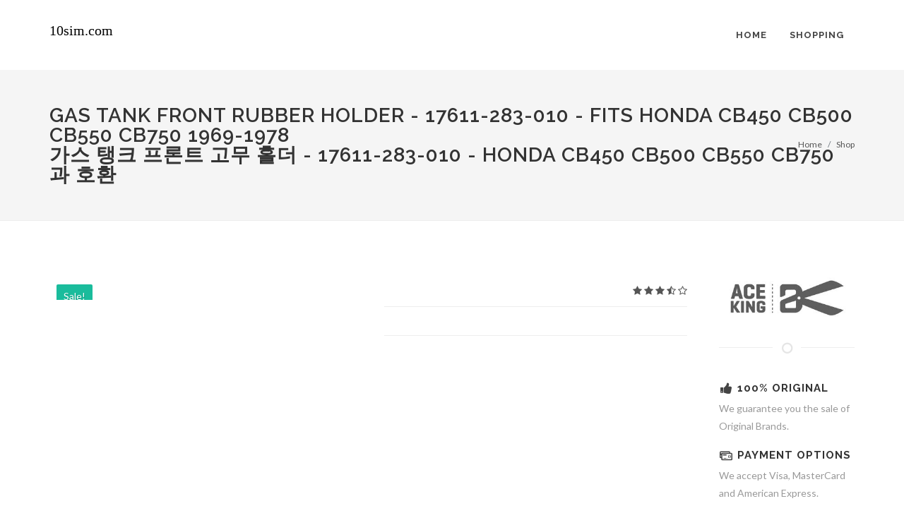

--- FILE ---
content_type: text/html; charset=UTF-8
request_url: http://www.10sim.com/shop/item/index/B01L0E3KG0/
body_size: 11999
content:

<!DOCTYPE html>
<html dir="ltr" lang="en-US">
<head>

	<meta http-equiv="content-type" content="text/html; charset=utf-8"/>
	<meta name="author" content="10sim"/>
	<meta name="google-site-verification" content="Ous3oHfUdjZhyww3zT_oWkhoNP4M6g5iRcB1eHXDFN8"/>
	<meta name="naver-site-verification" content="fc0728fc095af8293570174a95c10762bf3c53bf"/>


	<!-- Stylesheets
    ============================================= -->
	<link href="https://fonts.googleapis.com/css?family=Lato:300,400,400i,700|Raleway:300,400,500,600,700|Crete+Round:400i" rel="stylesheet" type="text/css"/>
	<link rel="stylesheet" href="/resource/css//bootstrap.css" type="text/css"/>
	<link rel="stylesheet" href="/resource/style.css" type="text/css"/>
	<link rel="stylesheet" href="/resource/css/dark.css" type="text/css"/>
	<link rel="stylesheet" href="/resource/css/font-icons.css" type="text/css"/>
	<link rel="stylesheet" href="/resource/css/animate.css" type="text/css"/>
	<link rel="stylesheet" href="/resource/css/magnific-popup.css" type="text/css"/>

	<link rel="stylesheet" href="/resource/css/responsive.css" type="text/css"/>
	<meta name="viewport" content="width=device-width, initial-scale=1"/>
	<meta name="description" content="">
	<meta name="robots" content="noarchive">
	<meta property="og:type" content="website"/>
	<meta property="og:url" content="http://www.10sim.com/shop/item/index/B01L0E3KG0/"/>
	<meta property="og:title" content="[해외구매대행 ] Gas Tank Front Rubber Holder - 17611-283-010 - Fits Honda CB450 CB500 CB550 CB750 1969-1978 - 가스 탱크 프론트 고무 홀더 - 17611-283-010 - Honda CB450 CB500 CB550 CB750과 호환"/>
    

	<!-- Document Title
    ============================================= -->
	<title>[해외구매대행 ] Gas Tank Front Rubber Holder - 17611-283-010 - Fits Honda CB450 CB500 CB550 CB750 1969-1978 - 가스 탱크 프론트 고무 홀더 - 17611-283-010 - Honda CB450 CB500 CB550 CB750과 호환 | 10sim</title>

</head>

<script type="application/ld+json">
{
  "@context": "https://schema.org/",
  "@type": "Product",
  "name": "[해외구매대행 ] Gas Tank Front Rubber Holder - 17611-283-010 - Fits Honda CB450 CB500 CB550 CB750 1969-1978 - 가스 탱크 프론트 고무 홀더 - 17611-283-010 - Honda CB450 CB500 CB550 CB750과 호환",
  "image": [
       ],
  "description": "",
  "sku": "B01L0E3KG0",
  "mpn": "B01L0E3KG0",
  "review": {
    "@type": "Review",
    "reviewRating": {
      "@type": "Rating",
      "ratingValue": "5",
      "bestRating": "5"
    },
	"author": {
      "@type": "Person",
      "name": "Guest"
    }
  },
  "aggregateRating": {
    "@type": "AggregateRating",
    "ratingValue": "5.0",
    "reviewCount": "7"
  },
  "offers": {
    "@type": "Offer",
    "priceCurrency": "USD",
    "price": "",
    "priceValidUntil": "2026-01-06",
    "itemCondition": "https://schema.org/UsedCondition",
    "availability": "https://schema.org/InStock",
    "seller": {
      "@type": "Organization",
      "name": "Executive Objects"
    }
  }
}
</script>

<body class=" stretched x_no-transition	">

<!-- Document Wrapper
============================================= -->
<div id="wrapper" class="clearfix">

    <!-- Global site tag (gtag.js) - Google Analytics -->
<script async src="https://www.googletagmanager.com/gtag/js?id=UA-107948198-3"></script>
<script>
  window.dataLayer = window.dataLayer || [];
  function gtag(){dataLayer.push(arguments);}
  gtag('js', new Date());

  gtag('config', 'UA-107948198-3');
</script>

<!-- Header
============================================= -->
<header id="header" class="x_full-header">

	<div id="header-wrap">

		<div class="container clearfix">

			<div id="primary-menu-trigger"><i class="icon-reorder"></i></div>

			<!-- Logo
            ============================================= -->
			<div id="logo">
                				<a href="http://www.10sim.com" class="retina-logo">
					<div style="font-size: 35px; font-family: 'Times New Roman', Times, serif; width: 125px; height: 100px; padding-top: 30px;">10sim.com</div>
				</a>
				<a href="http://www.10sim.com" class="standard-logo">
					<div style="font-size: 20px; font-family: 'Times New Roman', Times, serif; width: 125px; height: 100px; padding-top: 25px;">10sim.com</div>
				</a>

			</div><!-- #logo end -->

			<!-- Primary Navigation
            ============================================= -->
			<nav id="primary-menu">

				<ul>
					<li><a href="/">
							<div>Home</div>
						</a>
                        					</li>
                    					<li class="mega-menu"><a href="#">
							<div>Shopping</div>
						</a>
						<div class="mega-menu-content style-2 clearfix">
							
						</div>
					</li>
                    				</ul>

                
                
			</nav><!-- #primary-menu end -->

		</div>

	</div>

</header><!-- #header end -->

	<!-- Page Title
    ============================================= -->
	<section id="page-title">

		<div class="container clearfix">
			<h1>
                Gas Tank Front Rubber Holder - 17611-283-010 - Fits Honda CB450 CB500 CB550 CB750 1969-1978<br>가스 탱크 프론트 고무 홀더 - 17611-283-010 - Honda CB450 CB500 CB550 CB750과 호환			</h1>
			<ol class="breadcrumb">
				<li class="breadcrumb-item"><a href="#">Home</a></li>
				<li class="breadcrumb-item"><a href="#">Shop</a></li>
							</ol>
		</div>

	</section><!-- #page-title end -->

	<!-- Content
    ============================================= -->
	<section id="content">

		<div class="content-wrap">

			<div class="container clearfix">

				<div class="single-product">

					<div class="product">

						<div class="col_two_fifth">

							<!-- Product Single - Gallery
                            ============================================= -->
							<div class="product-image">
								<div class="fslider" data-pagi="false" data-arrows="false" data-thumbs="true">
									<div class="flexslider">
										<div class="slider-wrap" data-lightbox="gallery">
                                            										</div>
									</div>
								</div>
								<div class="sale-flash">Sale!</div>
							</div><!-- Product Single - Gallery End -->

						</div>

						<div class="col_two_fifth product-desc">

							<!-- Product Single - Price
                            ============================================= -->
							<div class="product-price">
                                								<ins></ins>
							</div><!-- Product Single - Price End -->

							<!-- Product Single - Rating
                            ============================================= -->
							<div class="product-rating">
								<i class="icon-star3"></i>
								<i class="icon-star3"></i>
								<i class="icon-star3"></i>
								<i class="icon-star-half-full"></i>
								<i class="icon-star-empty"></i>
							</div><!-- Product Single - Rating End -->

							<div class="clear"></div>
							<div class="line"></div>

							<!-- Product Single - Quantity & Cart Button
                            ============================================= -->
                                                        
							<div class="clear"></div>
							<div class="line"></div>

							<!-- Product Single - Short Description
                            ============================================= -->
                            
                                                        
						</div>

						<div class="col_one_fifth col_last">

							<a href="#" title="Brand Logo" class="d-none d-md-block"><img class="image_fade" src="/resource/images/shop/brand.jpg" alt="Brand Logo"></a>

							<div class="divider divider-center"><i class="icon-circle-blank"></i></div>

							<div class="feature-box fbox-plain fbox-dark fbox-small">
								<div class="fbox-icon">
									<i class="icon-thumbs-up2"></i>
								</div>
								<h3>100% Original</h3>
								<p class="notopmargin">We guarantee you the sale of Original Brands.</p>
							</div>

							<div class="feature-box fbox-plain fbox-dark fbox-small">
								<div class="fbox-icon">
									<i class="icon-credit-cards"></i>
								</div>
								<h3>Payment Options</h3>
								<p class="notopmargin">We accept Visa, MasterCard and American Express.</p>
							</div>

							<div class="feature-box fbox-plain fbox-dark fbox-small">
								<div class="fbox-icon">
									<i class="icon-truck2"></i>
								</div>
								<h3>Free Shipping</h3>
								<p class="notopmargin">Free Delivery to 100+ Locations on orders above $40.</p>
							</div>

							<div class="feature-box fbox-plain fbox-dark fbox-small">
								<div class="fbox-icon">
									<i class="icon-undo"></i>
								</div>
								<h3>30-Days Returns</h3>
								<p class="notopmargin">Return or exchange items purchased within 30 days.</p>
							</div>

						</div>

                        							<div class="col_full nobottommargin">

								<div class="tabs clearfix nobottommargin" id="tab-1">

									<ul class="tab-nav clearfix">
										<li><a href="#tabs-1"><i class="icon-align-justify2"></i><span class="d-none d-md-block"> Description</span></a></li>
									</ul>

									<div class="tab-container">

										<div class="tab-content clearfix" id="tabs-1">
											<p>										</div>
									</div>

								</div>

							</div>
                        
					</div>

				</div>

				<div class="clear"></div>
				<div class="line"></div>

				
			</div>

		</div>

	</section><!-- #content end -->

	<!-- Footer
    ============================================= -->
	<footer id="footer" class="dark">

        
		<!-- Copyrights
        ============================================= -->
		<div id="copyrights">

			<div class="container clearfix">

				<div class="col_half">
					Copyrights &copy; 2014 All Rights Reserved by Canvas Inc.<br>
					<div class="copyright-links"><a href="#">Terms of Use</a> / <a href="#">Privacy Policy</a></div>
				</div>

				<div class="col_half col_last tright">
					<div class="fright clearfix">
						<a href="#" class="social-icon si-small si-borderless si-facebook">
							<i class="icon-facebook"></i>
							<i class="icon-facebook"></i>
						</a>

						<a href="#" class="social-icon si-small si-borderless si-twitter">
							<i class="icon-twitter"></i>
							<i class="icon-twitter"></i>
						</a>

						<a href="#" class="social-icon si-small si-borderless si-gplus">
							<i class="icon-gplus"></i>
							<i class="icon-gplus"></i>
						</a>

						<a href="#" class="social-icon si-small si-borderless si-pinterest">
							<i class="icon-pinterest"></i>
							<i class="icon-pinterest"></i>
						</a>

						<a href="#" class="social-icon si-small si-borderless si-vimeo">
							<i class="icon-vimeo"></i>
							<i class="icon-vimeo"></i>
						</a>

						<a href="#" class="social-icon si-small si-borderless si-github">
							<i class="icon-github"></i>
							<i class="icon-github"></i>
						</a>

						<a href="#" class="social-icon si-small si-borderless si-yahoo">
							<i class="icon-yahoo"></i>
							<i class="icon-yahoo"></i>
						</a>

						<a href="#" class="social-icon si-small si-borderless si-linkedin">
							<i class="icon-linkedin"></i>
							<i class="icon-linkedin"></i>
						</a>
					</div>

					<div class="clear"></div>

					<i class="icon-envelope2"></i> help@10sim.com <span class="middot">&middot;</span>
									</div>

			</div>

		</div><!-- #copyrights end -->

	</footer><!-- #footer end -->

</div><!-- #wrapper end -->

<!-- Go To Top
============================================= -->
<div id="gotoTop" class="icon-angle-up"></div>

<!-- External JavaScripts
============================================= -->
<script src="/resource/js/jquery.js"></script>
<script src="/resource/js/plugins.js"></script>

<!-- Footer Scripts
============================================= -->
<script src="/resource/js/functions.js"></script>


</body>
</html>